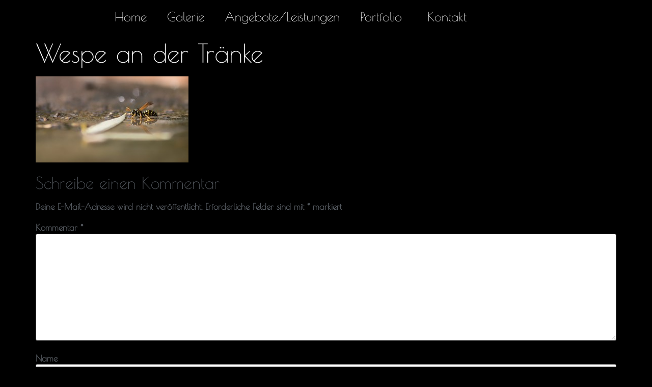

--- FILE ---
content_type: text/css
request_url: https://mobymo.at/wp-content/uploads/elementor/css/post-616.css?ver=1769233331
body_size: -61
content:
.elementor-widget-nav-menu .elementor-nav-menu .elementor-item{font-family:var( --e-global-typography-primary-font-family ), Sans-serif;font-size:var( --e-global-typography-primary-font-size );font-weight:var( --e-global-typography-primary-font-weight );}.elementor-widget-nav-menu .elementor-nav-menu--main .elementor-item{color:var( --e-global-color-text );fill:var( --e-global-color-text );}.elementor-widget-nav-menu .elementor-nav-menu--main .elementor-item:hover,
					.elementor-widget-nav-menu .elementor-nav-menu--main .elementor-item.elementor-item-active,
					.elementor-widget-nav-menu .elementor-nav-menu--main .elementor-item.highlighted,
					.elementor-widget-nav-menu .elementor-nav-menu--main .elementor-item:focus{color:var( --e-global-color-accent );fill:var( --e-global-color-accent );}.elementor-widget-nav-menu .elementor-nav-menu--main:not(.e--pointer-framed) .elementor-item:before,
					.elementor-widget-nav-menu .elementor-nav-menu--main:not(.e--pointer-framed) .elementor-item:after{background-color:var( --e-global-color-accent );}.elementor-widget-nav-menu .e--pointer-framed .elementor-item:before,
					.elementor-widget-nav-menu .e--pointer-framed .elementor-item:after{border-color:var( --e-global-color-accent );}.elementor-widget-nav-menu{--e-nav-menu-divider-color:var( --e-global-color-text );}.elementor-widget-nav-menu .elementor-nav-menu--dropdown .elementor-item, .elementor-widget-nav-menu .elementor-nav-menu--dropdown  .elementor-sub-item{font-family:var( --e-global-typography-accent-font-family ), Sans-serif;font-weight:var( --e-global-typography-accent-font-weight );}.elementor-616 .elementor-element.elementor-element-3b7a6c6 .elementor-menu-toggle{margin:0 auto;}.elementor-616 .elementor-element.elementor-element-3b7a6c6 .elementor-nav-menu .elementor-item{font-family:var( --e-global-typography-secondary-font-family ), Sans-serif;font-size:var( --e-global-typography-secondary-font-size );font-weight:var( --e-global-typography-secondary-font-weight );}.elementor-616 .elementor-element.elementor-element-3b7a6c6 .elementor-nav-menu--main .elementor-item{color:var( --e-global-color-9afa720 );fill:var( --e-global-color-9afa720 );}.elementor-616 .elementor-element.elementor-element-3b7a6c6 div.elementor-menu-toggle{color:var( --e-global-color-primary );}.elementor-616 .elementor-element.elementor-element-3b7a6c6 div.elementor-menu-toggle svg{fill:var( --e-global-color-primary );}.elementor-theme-builder-content-area{height:400px;}.elementor-location-header:before, .elementor-location-footer:before{content:"";display:table;clear:both;}@media(max-width:1024px){.elementor-widget-nav-menu .elementor-nav-menu .elementor-item{font-size:var( --e-global-typography-primary-font-size );}.elementor-616 .elementor-element.elementor-element-3b7a6c6 .elementor-nav-menu .elementor-item{font-size:var( --e-global-typography-secondary-font-size );}.elementor-616 .elementor-element.elementor-element-3b7a6c6 .elementor-nav-menu--main .elementor-item{padding-top:9px;padding-bottom:9px;}.elementor-616 .elementor-element.elementor-element-3b7a6c6{--e-nav-menu-horizontal-menu-item-margin:calc( 20px / 2 );}.elementor-616 .elementor-element.elementor-element-3b7a6c6 .elementor-nav-menu--main:not(.elementor-nav-menu--layout-horizontal) .elementor-nav-menu > li:not(:last-child){margin-bottom:20px;}}@media(max-width:767px){.elementor-widget-nav-menu .elementor-nav-menu .elementor-item{font-size:var( --e-global-typography-primary-font-size );}.elementor-616 .elementor-element.elementor-element-3b7a6c6 .elementor-nav-menu .elementor-item{font-size:var( --e-global-typography-secondary-font-size );}}